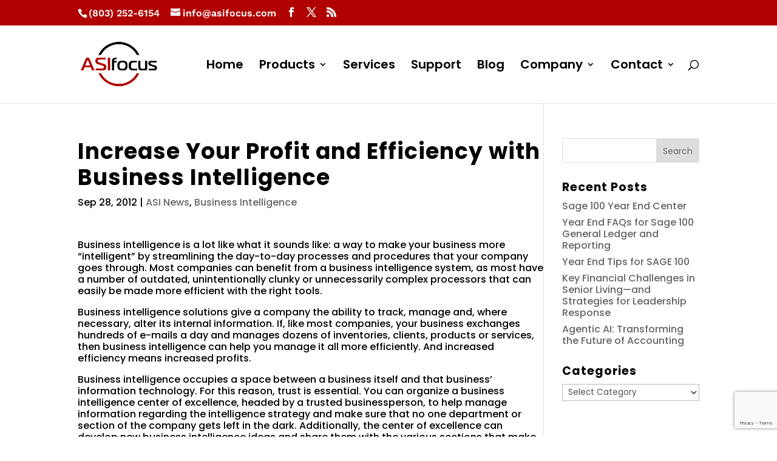

--- FILE ---
content_type: text/html; charset=utf-8
request_url: https://www.google.com/recaptcha/api2/anchor?ar=1&k=6Lceh-kUAAAAAOH6dHZl50LFbZnm8ZKFDmWH-hgJ&co=aHR0cHM6Ly9hc2lmb2N1cy5jb206NDQz&hl=en&v=PoyoqOPhxBO7pBk68S4YbpHZ&size=invisible&anchor-ms=20000&execute-ms=30000&cb=rwzb0q1qpb1e
body_size: 48598
content:
<!DOCTYPE HTML><html dir="ltr" lang="en"><head><meta http-equiv="Content-Type" content="text/html; charset=UTF-8">
<meta http-equiv="X-UA-Compatible" content="IE=edge">
<title>reCAPTCHA</title>
<style type="text/css">
/* cyrillic-ext */
@font-face {
  font-family: 'Roboto';
  font-style: normal;
  font-weight: 400;
  font-stretch: 100%;
  src: url(//fonts.gstatic.com/s/roboto/v48/KFO7CnqEu92Fr1ME7kSn66aGLdTylUAMa3GUBHMdazTgWw.woff2) format('woff2');
  unicode-range: U+0460-052F, U+1C80-1C8A, U+20B4, U+2DE0-2DFF, U+A640-A69F, U+FE2E-FE2F;
}
/* cyrillic */
@font-face {
  font-family: 'Roboto';
  font-style: normal;
  font-weight: 400;
  font-stretch: 100%;
  src: url(//fonts.gstatic.com/s/roboto/v48/KFO7CnqEu92Fr1ME7kSn66aGLdTylUAMa3iUBHMdazTgWw.woff2) format('woff2');
  unicode-range: U+0301, U+0400-045F, U+0490-0491, U+04B0-04B1, U+2116;
}
/* greek-ext */
@font-face {
  font-family: 'Roboto';
  font-style: normal;
  font-weight: 400;
  font-stretch: 100%;
  src: url(//fonts.gstatic.com/s/roboto/v48/KFO7CnqEu92Fr1ME7kSn66aGLdTylUAMa3CUBHMdazTgWw.woff2) format('woff2');
  unicode-range: U+1F00-1FFF;
}
/* greek */
@font-face {
  font-family: 'Roboto';
  font-style: normal;
  font-weight: 400;
  font-stretch: 100%;
  src: url(//fonts.gstatic.com/s/roboto/v48/KFO7CnqEu92Fr1ME7kSn66aGLdTylUAMa3-UBHMdazTgWw.woff2) format('woff2');
  unicode-range: U+0370-0377, U+037A-037F, U+0384-038A, U+038C, U+038E-03A1, U+03A3-03FF;
}
/* math */
@font-face {
  font-family: 'Roboto';
  font-style: normal;
  font-weight: 400;
  font-stretch: 100%;
  src: url(//fonts.gstatic.com/s/roboto/v48/KFO7CnqEu92Fr1ME7kSn66aGLdTylUAMawCUBHMdazTgWw.woff2) format('woff2');
  unicode-range: U+0302-0303, U+0305, U+0307-0308, U+0310, U+0312, U+0315, U+031A, U+0326-0327, U+032C, U+032F-0330, U+0332-0333, U+0338, U+033A, U+0346, U+034D, U+0391-03A1, U+03A3-03A9, U+03B1-03C9, U+03D1, U+03D5-03D6, U+03F0-03F1, U+03F4-03F5, U+2016-2017, U+2034-2038, U+203C, U+2040, U+2043, U+2047, U+2050, U+2057, U+205F, U+2070-2071, U+2074-208E, U+2090-209C, U+20D0-20DC, U+20E1, U+20E5-20EF, U+2100-2112, U+2114-2115, U+2117-2121, U+2123-214F, U+2190, U+2192, U+2194-21AE, U+21B0-21E5, U+21F1-21F2, U+21F4-2211, U+2213-2214, U+2216-22FF, U+2308-230B, U+2310, U+2319, U+231C-2321, U+2336-237A, U+237C, U+2395, U+239B-23B7, U+23D0, U+23DC-23E1, U+2474-2475, U+25AF, U+25B3, U+25B7, U+25BD, U+25C1, U+25CA, U+25CC, U+25FB, U+266D-266F, U+27C0-27FF, U+2900-2AFF, U+2B0E-2B11, U+2B30-2B4C, U+2BFE, U+3030, U+FF5B, U+FF5D, U+1D400-1D7FF, U+1EE00-1EEFF;
}
/* symbols */
@font-face {
  font-family: 'Roboto';
  font-style: normal;
  font-weight: 400;
  font-stretch: 100%;
  src: url(//fonts.gstatic.com/s/roboto/v48/KFO7CnqEu92Fr1ME7kSn66aGLdTylUAMaxKUBHMdazTgWw.woff2) format('woff2');
  unicode-range: U+0001-000C, U+000E-001F, U+007F-009F, U+20DD-20E0, U+20E2-20E4, U+2150-218F, U+2190, U+2192, U+2194-2199, U+21AF, U+21E6-21F0, U+21F3, U+2218-2219, U+2299, U+22C4-22C6, U+2300-243F, U+2440-244A, U+2460-24FF, U+25A0-27BF, U+2800-28FF, U+2921-2922, U+2981, U+29BF, U+29EB, U+2B00-2BFF, U+4DC0-4DFF, U+FFF9-FFFB, U+10140-1018E, U+10190-1019C, U+101A0, U+101D0-101FD, U+102E0-102FB, U+10E60-10E7E, U+1D2C0-1D2D3, U+1D2E0-1D37F, U+1F000-1F0FF, U+1F100-1F1AD, U+1F1E6-1F1FF, U+1F30D-1F30F, U+1F315, U+1F31C, U+1F31E, U+1F320-1F32C, U+1F336, U+1F378, U+1F37D, U+1F382, U+1F393-1F39F, U+1F3A7-1F3A8, U+1F3AC-1F3AF, U+1F3C2, U+1F3C4-1F3C6, U+1F3CA-1F3CE, U+1F3D4-1F3E0, U+1F3ED, U+1F3F1-1F3F3, U+1F3F5-1F3F7, U+1F408, U+1F415, U+1F41F, U+1F426, U+1F43F, U+1F441-1F442, U+1F444, U+1F446-1F449, U+1F44C-1F44E, U+1F453, U+1F46A, U+1F47D, U+1F4A3, U+1F4B0, U+1F4B3, U+1F4B9, U+1F4BB, U+1F4BF, U+1F4C8-1F4CB, U+1F4D6, U+1F4DA, U+1F4DF, U+1F4E3-1F4E6, U+1F4EA-1F4ED, U+1F4F7, U+1F4F9-1F4FB, U+1F4FD-1F4FE, U+1F503, U+1F507-1F50B, U+1F50D, U+1F512-1F513, U+1F53E-1F54A, U+1F54F-1F5FA, U+1F610, U+1F650-1F67F, U+1F687, U+1F68D, U+1F691, U+1F694, U+1F698, U+1F6AD, U+1F6B2, U+1F6B9-1F6BA, U+1F6BC, U+1F6C6-1F6CF, U+1F6D3-1F6D7, U+1F6E0-1F6EA, U+1F6F0-1F6F3, U+1F6F7-1F6FC, U+1F700-1F7FF, U+1F800-1F80B, U+1F810-1F847, U+1F850-1F859, U+1F860-1F887, U+1F890-1F8AD, U+1F8B0-1F8BB, U+1F8C0-1F8C1, U+1F900-1F90B, U+1F93B, U+1F946, U+1F984, U+1F996, U+1F9E9, U+1FA00-1FA6F, U+1FA70-1FA7C, U+1FA80-1FA89, U+1FA8F-1FAC6, U+1FACE-1FADC, U+1FADF-1FAE9, U+1FAF0-1FAF8, U+1FB00-1FBFF;
}
/* vietnamese */
@font-face {
  font-family: 'Roboto';
  font-style: normal;
  font-weight: 400;
  font-stretch: 100%;
  src: url(//fonts.gstatic.com/s/roboto/v48/KFO7CnqEu92Fr1ME7kSn66aGLdTylUAMa3OUBHMdazTgWw.woff2) format('woff2');
  unicode-range: U+0102-0103, U+0110-0111, U+0128-0129, U+0168-0169, U+01A0-01A1, U+01AF-01B0, U+0300-0301, U+0303-0304, U+0308-0309, U+0323, U+0329, U+1EA0-1EF9, U+20AB;
}
/* latin-ext */
@font-face {
  font-family: 'Roboto';
  font-style: normal;
  font-weight: 400;
  font-stretch: 100%;
  src: url(//fonts.gstatic.com/s/roboto/v48/KFO7CnqEu92Fr1ME7kSn66aGLdTylUAMa3KUBHMdazTgWw.woff2) format('woff2');
  unicode-range: U+0100-02BA, U+02BD-02C5, U+02C7-02CC, U+02CE-02D7, U+02DD-02FF, U+0304, U+0308, U+0329, U+1D00-1DBF, U+1E00-1E9F, U+1EF2-1EFF, U+2020, U+20A0-20AB, U+20AD-20C0, U+2113, U+2C60-2C7F, U+A720-A7FF;
}
/* latin */
@font-face {
  font-family: 'Roboto';
  font-style: normal;
  font-weight: 400;
  font-stretch: 100%;
  src: url(//fonts.gstatic.com/s/roboto/v48/KFO7CnqEu92Fr1ME7kSn66aGLdTylUAMa3yUBHMdazQ.woff2) format('woff2');
  unicode-range: U+0000-00FF, U+0131, U+0152-0153, U+02BB-02BC, U+02C6, U+02DA, U+02DC, U+0304, U+0308, U+0329, U+2000-206F, U+20AC, U+2122, U+2191, U+2193, U+2212, U+2215, U+FEFF, U+FFFD;
}
/* cyrillic-ext */
@font-face {
  font-family: 'Roboto';
  font-style: normal;
  font-weight: 500;
  font-stretch: 100%;
  src: url(//fonts.gstatic.com/s/roboto/v48/KFO7CnqEu92Fr1ME7kSn66aGLdTylUAMa3GUBHMdazTgWw.woff2) format('woff2');
  unicode-range: U+0460-052F, U+1C80-1C8A, U+20B4, U+2DE0-2DFF, U+A640-A69F, U+FE2E-FE2F;
}
/* cyrillic */
@font-face {
  font-family: 'Roboto';
  font-style: normal;
  font-weight: 500;
  font-stretch: 100%;
  src: url(//fonts.gstatic.com/s/roboto/v48/KFO7CnqEu92Fr1ME7kSn66aGLdTylUAMa3iUBHMdazTgWw.woff2) format('woff2');
  unicode-range: U+0301, U+0400-045F, U+0490-0491, U+04B0-04B1, U+2116;
}
/* greek-ext */
@font-face {
  font-family: 'Roboto';
  font-style: normal;
  font-weight: 500;
  font-stretch: 100%;
  src: url(//fonts.gstatic.com/s/roboto/v48/KFO7CnqEu92Fr1ME7kSn66aGLdTylUAMa3CUBHMdazTgWw.woff2) format('woff2');
  unicode-range: U+1F00-1FFF;
}
/* greek */
@font-face {
  font-family: 'Roboto';
  font-style: normal;
  font-weight: 500;
  font-stretch: 100%;
  src: url(//fonts.gstatic.com/s/roboto/v48/KFO7CnqEu92Fr1ME7kSn66aGLdTylUAMa3-UBHMdazTgWw.woff2) format('woff2');
  unicode-range: U+0370-0377, U+037A-037F, U+0384-038A, U+038C, U+038E-03A1, U+03A3-03FF;
}
/* math */
@font-face {
  font-family: 'Roboto';
  font-style: normal;
  font-weight: 500;
  font-stretch: 100%;
  src: url(//fonts.gstatic.com/s/roboto/v48/KFO7CnqEu92Fr1ME7kSn66aGLdTylUAMawCUBHMdazTgWw.woff2) format('woff2');
  unicode-range: U+0302-0303, U+0305, U+0307-0308, U+0310, U+0312, U+0315, U+031A, U+0326-0327, U+032C, U+032F-0330, U+0332-0333, U+0338, U+033A, U+0346, U+034D, U+0391-03A1, U+03A3-03A9, U+03B1-03C9, U+03D1, U+03D5-03D6, U+03F0-03F1, U+03F4-03F5, U+2016-2017, U+2034-2038, U+203C, U+2040, U+2043, U+2047, U+2050, U+2057, U+205F, U+2070-2071, U+2074-208E, U+2090-209C, U+20D0-20DC, U+20E1, U+20E5-20EF, U+2100-2112, U+2114-2115, U+2117-2121, U+2123-214F, U+2190, U+2192, U+2194-21AE, U+21B0-21E5, U+21F1-21F2, U+21F4-2211, U+2213-2214, U+2216-22FF, U+2308-230B, U+2310, U+2319, U+231C-2321, U+2336-237A, U+237C, U+2395, U+239B-23B7, U+23D0, U+23DC-23E1, U+2474-2475, U+25AF, U+25B3, U+25B7, U+25BD, U+25C1, U+25CA, U+25CC, U+25FB, U+266D-266F, U+27C0-27FF, U+2900-2AFF, U+2B0E-2B11, U+2B30-2B4C, U+2BFE, U+3030, U+FF5B, U+FF5D, U+1D400-1D7FF, U+1EE00-1EEFF;
}
/* symbols */
@font-face {
  font-family: 'Roboto';
  font-style: normal;
  font-weight: 500;
  font-stretch: 100%;
  src: url(//fonts.gstatic.com/s/roboto/v48/KFO7CnqEu92Fr1ME7kSn66aGLdTylUAMaxKUBHMdazTgWw.woff2) format('woff2');
  unicode-range: U+0001-000C, U+000E-001F, U+007F-009F, U+20DD-20E0, U+20E2-20E4, U+2150-218F, U+2190, U+2192, U+2194-2199, U+21AF, U+21E6-21F0, U+21F3, U+2218-2219, U+2299, U+22C4-22C6, U+2300-243F, U+2440-244A, U+2460-24FF, U+25A0-27BF, U+2800-28FF, U+2921-2922, U+2981, U+29BF, U+29EB, U+2B00-2BFF, U+4DC0-4DFF, U+FFF9-FFFB, U+10140-1018E, U+10190-1019C, U+101A0, U+101D0-101FD, U+102E0-102FB, U+10E60-10E7E, U+1D2C0-1D2D3, U+1D2E0-1D37F, U+1F000-1F0FF, U+1F100-1F1AD, U+1F1E6-1F1FF, U+1F30D-1F30F, U+1F315, U+1F31C, U+1F31E, U+1F320-1F32C, U+1F336, U+1F378, U+1F37D, U+1F382, U+1F393-1F39F, U+1F3A7-1F3A8, U+1F3AC-1F3AF, U+1F3C2, U+1F3C4-1F3C6, U+1F3CA-1F3CE, U+1F3D4-1F3E0, U+1F3ED, U+1F3F1-1F3F3, U+1F3F5-1F3F7, U+1F408, U+1F415, U+1F41F, U+1F426, U+1F43F, U+1F441-1F442, U+1F444, U+1F446-1F449, U+1F44C-1F44E, U+1F453, U+1F46A, U+1F47D, U+1F4A3, U+1F4B0, U+1F4B3, U+1F4B9, U+1F4BB, U+1F4BF, U+1F4C8-1F4CB, U+1F4D6, U+1F4DA, U+1F4DF, U+1F4E3-1F4E6, U+1F4EA-1F4ED, U+1F4F7, U+1F4F9-1F4FB, U+1F4FD-1F4FE, U+1F503, U+1F507-1F50B, U+1F50D, U+1F512-1F513, U+1F53E-1F54A, U+1F54F-1F5FA, U+1F610, U+1F650-1F67F, U+1F687, U+1F68D, U+1F691, U+1F694, U+1F698, U+1F6AD, U+1F6B2, U+1F6B9-1F6BA, U+1F6BC, U+1F6C6-1F6CF, U+1F6D3-1F6D7, U+1F6E0-1F6EA, U+1F6F0-1F6F3, U+1F6F7-1F6FC, U+1F700-1F7FF, U+1F800-1F80B, U+1F810-1F847, U+1F850-1F859, U+1F860-1F887, U+1F890-1F8AD, U+1F8B0-1F8BB, U+1F8C0-1F8C1, U+1F900-1F90B, U+1F93B, U+1F946, U+1F984, U+1F996, U+1F9E9, U+1FA00-1FA6F, U+1FA70-1FA7C, U+1FA80-1FA89, U+1FA8F-1FAC6, U+1FACE-1FADC, U+1FADF-1FAE9, U+1FAF0-1FAF8, U+1FB00-1FBFF;
}
/* vietnamese */
@font-face {
  font-family: 'Roboto';
  font-style: normal;
  font-weight: 500;
  font-stretch: 100%;
  src: url(//fonts.gstatic.com/s/roboto/v48/KFO7CnqEu92Fr1ME7kSn66aGLdTylUAMa3OUBHMdazTgWw.woff2) format('woff2');
  unicode-range: U+0102-0103, U+0110-0111, U+0128-0129, U+0168-0169, U+01A0-01A1, U+01AF-01B0, U+0300-0301, U+0303-0304, U+0308-0309, U+0323, U+0329, U+1EA0-1EF9, U+20AB;
}
/* latin-ext */
@font-face {
  font-family: 'Roboto';
  font-style: normal;
  font-weight: 500;
  font-stretch: 100%;
  src: url(//fonts.gstatic.com/s/roboto/v48/KFO7CnqEu92Fr1ME7kSn66aGLdTylUAMa3KUBHMdazTgWw.woff2) format('woff2');
  unicode-range: U+0100-02BA, U+02BD-02C5, U+02C7-02CC, U+02CE-02D7, U+02DD-02FF, U+0304, U+0308, U+0329, U+1D00-1DBF, U+1E00-1E9F, U+1EF2-1EFF, U+2020, U+20A0-20AB, U+20AD-20C0, U+2113, U+2C60-2C7F, U+A720-A7FF;
}
/* latin */
@font-face {
  font-family: 'Roboto';
  font-style: normal;
  font-weight: 500;
  font-stretch: 100%;
  src: url(//fonts.gstatic.com/s/roboto/v48/KFO7CnqEu92Fr1ME7kSn66aGLdTylUAMa3yUBHMdazQ.woff2) format('woff2');
  unicode-range: U+0000-00FF, U+0131, U+0152-0153, U+02BB-02BC, U+02C6, U+02DA, U+02DC, U+0304, U+0308, U+0329, U+2000-206F, U+20AC, U+2122, U+2191, U+2193, U+2212, U+2215, U+FEFF, U+FFFD;
}
/* cyrillic-ext */
@font-face {
  font-family: 'Roboto';
  font-style: normal;
  font-weight: 900;
  font-stretch: 100%;
  src: url(//fonts.gstatic.com/s/roboto/v48/KFO7CnqEu92Fr1ME7kSn66aGLdTylUAMa3GUBHMdazTgWw.woff2) format('woff2');
  unicode-range: U+0460-052F, U+1C80-1C8A, U+20B4, U+2DE0-2DFF, U+A640-A69F, U+FE2E-FE2F;
}
/* cyrillic */
@font-face {
  font-family: 'Roboto';
  font-style: normal;
  font-weight: 900;
  font-stretch: 100%;
  src: url(//fonts.gstatic.com/s/roboto/v48/KFO7CnqEu92Fr1ME7kSn66aGLdTylUAMa3iUBHMdazTgWw.woff2) format('woff2');
  unicode-range: U+0301, U+0400-045F, U+0490-0491, U+04B0-04B1, U+2116;
}
/* greek-ext */
@font-face {
  font-family: 'Roboto';
  font-style: normal;
  font-weight: 900;
  font-stretch: 100%;
  src: url(//fonts.gstatic.com/s/roboto/v48/KFO7CnqEu92Fr1ME7kSn66aGLdTylUAMa3CUBHMdazTgWw.woff2) format('woff2');
  unicode-range: U+1F00-1FFF;
}
/* greek */
@font-face {
  font-family: 'Roboto';
  font-style: normal;
  font-weight: 900;
  font-stretch: 100%;
  src: url(//fonts.gstatic.com/s/roboto/v48/KFO7CnqEu92Fr1ME7kSn66aGLdTylUAMa3-UBHMdazTgWw.woff2) format('woff2');
  unicode-range: U+0370-0377, U+037A-037F, U+0384-038A, U+038C, U+038E-03A1, U+03A3-03FF;
}
/* math */
@font-face {
  font-family: 'Roboto';
  font-style: normal;
  font-weight: 900;
  font-stretch: 100%;
  src: url(//fonts.gstatic.com/s/roboto/v48/KFO7CnqEu92Fr1ME7kSn66aGLdTylUAMawCUBHMdazTgWw.woff2) format('woff2');
  unicode-range: U+0302-0303, U+0305, U+0307-0308, U+0310, U+0312, U+0315, U+031A, U+0326-0327, U+032C, U+032F-0330, U+0332-0333, U+0338, U+033A, U+0346, U+034D, U+0391-03A1, U+03A3-03A9, U+03B1-03C9, U+03D1, U+03D5-03D6, U+03F0-03F1, U+03F4-03F5, U+2016-2017, U+2034-2038, U+203C, U+2040, U+2043, U+2047, U+2050, U+2057, U+205F, U+2070-2071, U+2074-208E, U+2090-209C, U+20D0-20DC, U+20E1, U+20E5-20EF, U+2100-2112, U+2114-2115, U+2117-2121, U+2123-214F, U+2190, U+2192, U+2194-21AE, U+21B0-21E5, U+21F1-21F2, U+21F4-2211, U+2213-2214, U+2216-22FF, U+2308-230B, U+2310, U+2319, U+231C-2321, U+2336-237A, U+237C, U+2395, U+239B-23B7, U+23D0, U+23DC-23E1, U+2474-2475, U+25AF, U+25B3, U+25B7, U+25BD, U+25C1, U+25CA, U+25CC, U+25FB, U+266D-266F, U+27C0-27FF, U+2900-2AFF, U+2B0E-2B11, U+2B30-2B4C, U+2BFE, U+3030, U+FF5B, U+FF5D, U+1D400-1D7FF, U+1EE00-1EEFF;
}
/* symbols */
@font-face {
  font-family: 'Roboto';
  font-style: normal;
  font-weight: 900;
  font-stretch: 100%;
  src: url(//fonts.gstatic.com/s/roboto/v48/KFO7CnqEu92Fr1ME7kSn66aGLdTylUAMaxKUBHMdazTgWw.woff2) format('woff2');
  unicode-range: U+0001-000C, U+000E-001F, U+007F-009F, U+20DD-20E0, U+20E2-20E4, U+2150-218F, U+2190, U+2192, U+2194-2199, U+21AF, U+21E6-21F0, U+21F3, U+2218-2219, U+2299, U+22C4-22C6, U+2300-243F, U+2440-244A, U+2460-24FF, U+25A0-27BF, U+2800-28FF, U+2921-2922, U+2981, U+29BF, U+29EB, U+2B00-2BFF, U+4DC0-4DFF, U+FFF9-FFFB, U+10140-1018E, U+10190-1019C, U+101A0, U+101D0-101FD, U+102E0-102FB, U+10E60-10E7E, U+1D2C0-1D2D3, U+1D2E0-1D37F, U+1F000-1F0FF, U+1F100-1F1AD, U+1F1E6-1F1FF, U+1F30D-1F30F, U+1F315, U+1F31C, U+1F31E, U+1F320-1F32C, U+1F336, U+1F378, U+1F37D, U+1F382, U+1F393-1F39F, U+1F3A7-1F3A8, U+1F3AC-1F3AF, U+1F3C2, U+1F3C4-1F3C6, U+1F3CA-1F3CE, U+1F3D4-1F3E0, U+1F3ED, U+1F3F1-1F3F3, U+1F3F5-1F3F7, U+1F408, U+1F415, U+1F41F, U+1F426, U+1F43F, U+1F441-1F442, U+1F444, U+1F446-1F449, U+1F44C-1F44E, U+1F453, U+1F46A, U+1F47D, U+1F4A3, U+1F4B0, U+1F4B3, U+1F4B9, U+1F4BB, U+1F4BF, U+1F4C8-1F4CB, U+1F4D6, U+1F4DA, U+1F4DF, U+1F4E3-1F4E6, U+1F4EA-1F4ED, U+1F4F7, U+1F4F9-1F4FB, U+1F4FD-1F4FE, U+1F503, U+1F507-1F50B, U+1F50D, U+1F512-1F513, U+1F53E-1F54A, U+1F54F-1F5FA, U+1F610, U+1F650-1F67F, U+1F687, U+1F68D, U+1F691, U+1F694, U+1F698, U+1F6AD, U+1F6B2, U+1F6B9-1F6BA, U+1F6BC, U+1F6C6-1F6CF, U+1F6D3-1F6D7, U+1F6E0-1F6EA, U+1F6F0-1F6F3, U+1F6F7-1F6FC, U+1F700-1F7FF, U+1F800-1F80B, U+1F810-1F847, U+1F850-1F859, U+1F860-1F887, U+1F890-1F8AD, U+1F8B0-1F8BB, U+1F8C0-1F8C1, U+1F900-1F90B, U+1F93B, U+1F946, U+1F984, U+1F996, U+1F9E9, U+1FA00-1FA6F, U+1FA70-1FA7C, U+1FA80-1FA89, U+1FA8F-1FAC6, U+1FACE-1FADC, U+1FADF-1FAE9, U+1FAF0-1FAF8, U+1FB00-1FBFF;
}
/* vietnamese */
@font-face {
  font-family: 'Roboto';
  font-style: normal;
  font-weight: 900;
  font-stretch: 100%;
  src: url(//fonts.gstatic.com/s/roboto/v48/KFO7CnqEu92Fr1ME7kSn66aGLdTylUAMa3OUBHMdazTgWw.woff2) format('woff2');
  unicode-range: U+0102-0103, U+0110-0111, U+0128-0129, U+0168-0169, U+01A0-01A1, U+01AF-01B0, U+0300-0301, U+0303-0304, U+0308-0309, U+0323, U+0329, U+1EA0-1EF9, U+20AB;
}
/* latin-ext */
@font-face {
  font-family: 'Roboto';
  font-style: normal;
  font-weight: 900;
  font-stretch: 100%;
  src: url(//fonts.gstatic.com/s/roboto/v48/KFO7CnqEu92Fr1ME7kSn66aGLdTylUAMa3KUBHMdazTgWw.woff2) format('woff2');
  unicode-range: U+0100-02BA, U+02BD-02C5, U+02C7-02CC, U+02CE-02D7, U+02DD-02FF, U+0304, U+0308, U+0329, U+1D00-1DBF, U+1E00-1E9F, U+1EF2-1EFF, U+2020, U+20A0-20AB, U+20AD-20C0, U+2113, U+2C60-2C7F, U+A720-A7FF;
}
/* latin */
@font-face {
  font-family: 'Roboto';
  font-style: normal;
  font-weight: 900;
  font-stretch: 100%;
  src: url(//fonts.gstatic.com/s/roboto/v48/KFO7CnqEu92Fr1ME7kSn66aGLdTylUAMa3yUBHMdazQ.woff2) format('woff2');
  unicode-range: U+0000-00FF, U+0131, U+0152-0153, U+02BB-02BC, U+02C6, U+02DA, U+02DC, U+0304, U+0308, U+0329, U+2000-206F, U+20AC, U+2122, U+2191, U+2193, U+2212, U+2215, U+FEFF, U+FFFD;
}

</style>
<link rel="stylesheet" type="text/css" href="https://www.gstatic.com/recaptcha/releases/PoyoqOPhxBO7pBk68S4YbpHZ/styles__ltr.css">
<script nonce="YVaTwllWGAfkXHm70pRkig" type="text/javascript">window['__recaptcha_api'] = 'https://www.google.com/recaptcha/api2/';</script>
<script type="text/javascript" src="https://www.gstatic.com/recaptcha/releases/PoyoqOPhxBO7pBk68S4YbpHZ/recaptcha__en.js" nonce="YVaTwllWGAfkXHm70pRkig">
      
    </script></head>
<body><div id="rc-anchor-alert" class="rc-anchor-alert"></div>
<input type="hidden" id="recaptcha-token" value="[base64]">
<script type="text/javascript" nonce="YVaTwllWGAfkXHm70pRkig">
      recaptcha.anchor.Main.init("[\x22ainput\x22,[\x22bgdata\x22,\x22\x22,\[base64]/[base64]/UltIKytdPWE6KGE8MjA0OD9SW0grK109YT4+NnwxOTI6KChhJjY0NTEyKT09NTUyOTYmJnErMTxoLmxlbmd0aCYmKGguY2hhckNvZGVBdChxKzEpJjY0NTEyKT09NTYzMjA/[base64]/MjU1OlI/[base64]/[base64]/[base64]/[base64]/[base64]/[base64]/[base64]/[base64]/[base64]/[base64]\x22,\[base64]\x22,\x22wrhcw7LDo8KYI8KhT8KOVw7DisKNw7AUAVTChsOQEHzDoSbDpVXCp2wBeRvCtwTDp3lNKkN3V8OMVsOFw5J4HlHCuwtIM8KifhpwwrsXw5DDjsK4IsKAwojCssKPw7VGw7hKBsKMN2/DgMOSUcO3w6nDgQnChcOxwpciCsOCLirCgsOPCnhwNMOWw7rCiTLDg8OEFGQIwofDqlLCpcOIwqzDmsOPYQbDscKXwqDCrEbCkEIMw4HDscK3wqofw6kKwrzCnsKzwqbDvWPDmsKNwonDmXJlwrhrw5U1w4nDjsKrXsKRw60APMOcaMKeTB/[base64]/[base64]/[base64]/DsEVrGcKqSlbCpMK7wqk/UwvDpjfCkBpUwrHDjMKEacOHw4p5w7rCisKUM2ogKcO3w7bCusKZVcOLZx3Dh1U1ZMK6w5/Cnhl7w64iwrEAR0PDqsOYRB3DrV5iecO0w6geZnTCtUnDiMKGw4nDlh3CksKWw5pGwpPDvBZhC0gJNXJuw4Mzw5TChADCmzXDmBdNw5lZBVMiOh7DtsOaD8Oaw4sgNypsehvDucKoa1BkbWQETsOResKsKwBUVzzCmMOaAsO8KBhDXiF+ZQYGwpnDhDdQI8KIw7DCiS/CqlFxw6k8wodPMUgEw4nCrH/CqnrDgsK9w6Nrw6ItVsKJw50QwrnCksKDHA/[base64]/CjcK7SkHDucKVw63DjisCwp/DvsOmwo4hw73CrMOhw6/Dp8KoHMKMUHJeRMOAwqwgRHHCsMOnwojDrmfDjcOKw6LCgcKlb0xySx7ClQrDicKhKznDizDDsSPDnsO0w5lCwq1zw7/DjcKcwqLCosO5VG7DmMK4w5YdLFMzwpkAHcOmO8KpH8KGw4hywqnDmMOZwrhQCMKswpnDm34Ewr/DpsKPeMOww65oVMO7OMOPXcOSVsKMw7DCsl3CtcKSEsKKBALCij7ChQoBwoclwp3DjkLDu1LCn8KqDsOWNCjCuMOyY8KlD8OZCy/Dg8O3wrjDlARlXMOBTcKRw5jDnGTDsMOGwrbCjMOdYMKbw4zCtMOCw57DtlIqQ8KoNcOEBh4aUsO9Hz3Dny/ClsKfJ8K0GcK7wqDCrMO8KgDChcOiwpXDkWZXw4PCsE4rV8KAQCRjw43DsBPCosKNw7rCpMO8w5koMcOnwovCncKzM8OEwqI5wpnDpMKKwpnDmcKHERx/wpxIdlLDjl3CtjLCpjDDs2rDjMOeXxVRw7vCqXTDl1wsbwbCkcOjJsOSwq/[base64]/CvXkBD0rDvcKTwpMgwoPCrGfCp8KBwpJpw4hPDCLCiCJGwrTCgsKsOMKXw49Nw6VAfMOUWX4Gw5vCtTjDkcOhw4Q1ZEoDaGXCkVzCjAA6wp/[base64]/LzLCv8OKIsO4w7DDj37CqMODw7XDsmTCsFPCvmvDsR8Rwpgyw5s0UcO3wpgjeA8iwrvDoh3CsMOTPsKRQ23DqcKawqrCmmMkw7ovIMOzwq4Sw5Bdc8KaYMOAw4hZLGBZI8O5w4EYEMK6w5XDucOHIsK1M8O2wrHCjkI7OQMow4QrU13DuXzDvHFkwp3DsURnd8O/w5rDt8OZwqZ9wp/[base64]/CiBXDih/DjcKlw7zClipII8ODwo/DlsOxI0ENfVl0w48eWcOmwp/Cr38nw5VGQhc3w6hcw4bCixoDYmtVw5dBdMOpBMKcw5vDjMKZw6BJw7DCmA/Cp8OhwpUbOsKHwqZvw6xnNkpnwqUIcMKdIR3DtMOGd8O/[base64]/CqWZqw6gWw6hVw5c9w78Bw5jDp8OQZsK8cMKmwoPCnMOrwqghe8KOMhzCl8OGw7rCi8KSwqM8O3fDhHrCqMOjcAldw4TDoMKqEhPCjnjDnzIPw6TCnsOzNwZiFh0jwot6w67CrTsewqdfdsOXwq8/w5ELw4HDqidkw51Kwq3Dr2JNFsKDJsOEHWDDkEdaVsODwoh5wprDmShRwp5nwqc3XsOqwpVEwpbCoMKkwqI8Y2/CuFDCicO2Q1XCmsORN3/[base64]/DnGbDn07CoVTDsGY2XDjCiHnDlG98E8OvwogFw5VVwqg/w5ZXw7VTO8KnBCLCj0VZUsK3w5sERRJawpRROsKSw7dswpfDqcO/[base64]/w7DDhyvCjk8Ew6Rew6TCqSHDpBVMKcOITG/Cj8K6GAjDtyglJcKZwrXDvMKjdcKEEUdCwrl/[base64]/CiMKQw6XDoQwkw78ywoPDgjbDgMKQw7zChVhUw5Jzw50KL8O/[base64]/CoFjCmBc1wp3DicO7BsKDXcKJw6MPwpDDnsODwpwTw7LCscObwqfDgizDpVEJdMOawqsrC1rCpcK6w4/CocOKwqLClFTCrsO/[base64]/Drx5Kw4PDnsKJwqNgwqnCjkbCrlzCksO0Y8KkN8Opw58FwqBZwoDCmMOcO11tK2fCi8KCw71Hw5LCswQsw4N+dMK2wp7Dn8KEMMKjwqnDq8KPw7AXw4paF0klwq0kPkvCqxbDgsOhMGjCiG/CqSsdI8OjwoTCo3szwoHDj8KlMXEsw6DDtsOMJMOWcizDtw/[base64]/wo0kw5wWwqfClsKkw78BSw/Dhm/Dtw3Cp8OTTMKmwq9Nw6jCusOTeR7Cv0zDnmXCrWbDocOXTMOjKcK0Kn/Cv8KGw63Ct8KKY8Kmw4HCpsO8CsKPQcKlAcKXwpgAWMOqQcOiw4TDjMOGwphrwq1Jw6Usw44ew7/[base64]/wrgXIkLDt8KNw6NDwoXCpkDDvjjDg8Ojw4rCgzfCmsOjZsKYw7YUwrnCmF8bDRQcNMK5LV8yEMObNcKoaRnCgy7DgcKzGTFiwpAMw5F6wrzDmcOqVXtRY8Kvw67Di3DCo3rDiMKrwqLDhlNdV3Unw7shw5DCpH3DgULCtydLwqjDuUXDtFLCngLDpMOkw4Ycw69HFm/DssK1wpA/w6k9HMKLw4XDqcOKwpzCqTRHwrfCn8O9EMOYwo/CjMKHw5hDwo3CvMKMw6hGw7XCvsO5w7xRwprCtGwgwqXCrMKVwq5ZwoEXw7koKcOydzbDqXPDocKLwqgBw4nDg8OBVwfCnMKRwqzDlm9aLMKIw7pCwrDDuMKcT8OoRzTCmC7DvAvDkmMGAMKEYAHCi8Kvwox2wo8YcsK+wo/[base64]/DnQjCjsOFwpXDnAgJKQJgwrLDljnDjcKPCT3CjCVPw4DDky3CjgBPw4J4wo7DvMOBw4VLwozChFLDtMO/wpphETcew6odNMKtwq/Dm1/ChBbDikHCncK9w6Bjw5DDtsKBwp3Ciw9sYsKWwqPDj8KOwpMDcRjDisOywpk5acK/w7vCrMO6w6PCqcKGw4zDmDTDq8Obwox7w4h+w5k8L8ORU8KUwocQIcK/w6bDkMOvw6sWTh9rcQHDqRbCtUjDj2zDilUPVsK7YMOLNcKBYioIwosZIiPCowDCscO1CsKJw5jCrk5MwphTDMOBAMKUwrJbSsKfQ8K1GC5pw4xWOwRLTsOww7XChQ3DqRMKw6zCmcK6XsObw4bDrC/[base64]/Cv8KDKkNlM3zCt8OaP1VibTI0XTd2w7DCjsOQGlrCk8KQbmLCsAViwqsyw43DtMKDw4FQIsObwp0UATjCk8KNwpB9Bj7Dm2ZRwq3ClcOVw4/CmTLDsV3DvcKGwos4w5k/JjIqw6TCtFbClcOqwqBuwpbDpMOTRsOCw6hHwogTw6PDgWrDlcOUFUvDj8OSwpHDkMO2QMKmw4tDwpgmdWoTPUh5MEXDoXZ5wqsOw6PDi8KAw6/[base64]/KR3Dq27DjcOEw4IvwpRuw69HLcKAwodFOcO6wrZ/RGURw6bCjsK6LMOVUSdlwpBsX8Kwwr97PA9tw5jDiMOcw5MLUGnCqMOwNcOmw4rCt8Khw7/DjD/ClsKkNg/Ds0/CqGDDh3lWAsKzwofChWDCuHMnflHDu0E8wpTDqsODDEsaw6hWwpVowpXDr8OOwqldwr0pwrTCksKmLcKvBcK6J8K6wp/Co8KxwqMjWsOtAVZyw4nCi8KLZUQjJnpjV0Viw7TCjGouHVshT3jDujfDkQPClWwfwrXCvW8Aw5DDkHvCncOdwqQDdgg2McKnPk/DqsKzwpMDQSrCoVAAw4LDicKFccOjJxLDtSQ+w5k0wqMOIsK6JcO+wrXCrMOVw4YgJWQHLUbDrkfDuGHDp8OMw6MLdsKvwojDnX8XB1vDuR3DtsKIw7fCpRA3w6vDhcO/GMKEc00qw7bDk0Edwq0xSMOMwrvDs1HDo8KXw4BjFsOawpLDhBTDqXHCm8KwGndswqMIaDVgQ8ODwrhuTAjCpsOgwrw5w4DDtcKkFQEjwrs8wp7Dm8KLLS4BZcOUJmliwrcJwr/[base64]/DmE/DhA5cw6DDkxrCpTACSXrCqGtswpLDiMO/woHCtQ4sw7/DiMOQw7DCmiMNEcO2wqdvwqVzbMOkHwXDtMOQFcKRVWzCqMK1w4UAwoM9fsKiwpPCiEFxwo/[base64]/[base64]/[base64]/DsCIMw6FRLUDDt2NKN8OFwojClQBsw7wuelfDpcK/LnkhPSckw6nDoMKya27DrXJNwo0EwqbCi8OLb8ORHcK8w5wJwrdKNcOkw6nCmcKmFBXCtmrCsT12wqjCnhtiFMK3QB9XOhNNwoTCv8O1CmpQeizCqcKlw5MJw5XCncOlcMOXWcO0w7vCjAQYKnnDrjo2w7s/w7rDusOoXBJdwoTCgEVBwrjCrsKxL8OULsKgUg4uw4PDszbDjl/CuF4tBcKKw5ILJCMpw4IPPzvDvT5PasOSwonCmxM0w6/ClifDmMO0wpzDumrDn8OtOcKYw4XDoyPDlcOMwpHCkUPDoQxewpUnwrgaInfCmMO/w6LDocObYMOfEg3DisOOexwVw58mYi7Dnw3CsV8WDsOKdULDinLCvsKSwp/CusKAbywbwo/[base64]/CtcKMVMOUwoMDw4hzw79zw4nCsMKywpNiw73CgMKuw4giw4XDqMODwokJKsOKDcONZ8OVGFopDRDClMKzBcKCw6XDmMKrw5PCgmkbwrfClVsBFgHCtHTDqX3CusOfXE7Ci8KSDggRw7/CicKvwpJqXsKsw4Qgw5ouwogaMgpDQ8KswpZXwqLConvDmsKOJSTCuyrCl8K/wr9PJ2J1KgjCl8OxGsK1ScKsTsKTwoUQw6bDtcO2PcKNwrxkIsKKP07DqWRBwpzCucO3w78hw6DCu8KowoUJV8K6R8KpTsKfdcOWWnPDkh4aw6Z8wqPClxB/wrPDrsO6wp7CqT03fsOAw4QgYE8Ew5dFw4cLLsK5VcOVw47DuAZqHcKgGj3CrQJKw4VObU/[base64]/DpsOmHMOXal91wqjDr8OoVMKjwpF3YsOABnLCnMKdw7/CsTjDphNlw5vCocOow50cfk1EO8K9GTfCt0LCqh9Ow47DlMOXw53DrDXDiC5DIAFibsK0wpgLNMO6w6VuwrxSBsKAwp/ClsO6w5Utw6zCjAdOKCbCjsK7w7JfUMKywqTCgMKMw6/DhCIwwo9FaAANeVkhw6hPwpFVw7RZHcKrCsOWw5/DoEQaLMOKw4LDtsO2OVp1w5DCuEzCsUTDsB3DpMKTUCB4FsOzYsOWw4Bmw5zCiWnCicOlw63CncOhw5VKU21dfcOrdjvCjcOJBAoDw6EwwoHDqcOXw7/[base64]/CmMOUT8OXBlrDj8KRw5HDhSLCgmzDr8K0w69FKMO5Zm03ccKyCcKgD8KQMk4TMcK2woR0THnCicK3GcOlw44DwrIScShyw4BEwpLDrcKVWcKwwrMnw5nDhsKhwo7Ds0cSWMKrwonDiVDDnMOfw5oSwoBAwo/CksObw7rCmDdnw4tmwppJw6HCpR3DkV9fRn1dScK2wq0tGsOGwq/DsEHDn8Osw4plWsK9WV/CscKFOhwXEwlowoknwpNldB/DgcO0fBTDhMKGBXAdwr5gIMO1w6LCkQbCh1rCli3DjcKlwofCrcOVeMKeTkPDtldOw4lnc8Ozw64Xwr1VE8KYCRrDqsKSY8KawqDDlcKhXWM1CcK7wojDn21owo/CtELCgMKtP8OcExTCnTDDkxnCg8OuAEfDrhAVwo4jD15SIsOaw747XcKqw6fCp37CiHLCrcKGw7/[base64]/w4QEw6BuwpE9wqJrZsKoFcKLw7vCvMK6OMKjFWLDnVZvAcOew7TDtsKiwqNOVcKdQ8OSwovCu8KefVIGwrTCl1zCg8OvGMOQw5bCrwjCqWwoTcOBTjpJJsKZw7RJw4onwpDClcOVKRBVw4PCqg/[base64]/DpzlFwoXCgsKrMQ0FZlXDocKtNTdWCcOtMBfCocKsGSQxw6VLw7fCocKZVw/DnW/DicKUwpzDn8O+EzXDmQrDoGDCmcOxRF/[base64]/[base64]/w4hwIjHDkw7CpcKpw5nCvEcqRALDm2tmcsOVw60ECzk7Tmd3FVASGCrCjFbCt8O0VDjDqg7DnTTCkBjDtj3DqBbCmGXDssOACMK7GXDDksOqeFYRNEZZPhPCm3l1ayZPLcKow5XDuMOTQMOibMKeOMK5JAVSRixiw5bCvMKzNQY1wo/DpF/CkcK9w4TDlGTDo0oHw48awqwpK8Oywr3CnVd0wpLDuEDDgcKlJMOww6cSL8K2TDFGC8Kuw4RpwrvDgRfDg8OMw5rCkcK9woE1w7zCtHrDmsK7McKNw6rCg8OFwprCr2bClFx9QH7CuTELwrYYw6DDuB/Du8KXw6/DiBUqNMKHw6vDq8KrJMO3w7o8w7/[base64]/CsibChTzCpFXDm0/[base64]/DmsOvwpfCoMOkc8Kjw70wRsKWwq0Qwp/CpngOwpJ1wq/ClwrDqXhyI8OkV8OBd3wwwoUif8ObCsK8W1lXCGvCvjDDkFrCjE3DnMOidsKIwq7DpQtPwqAiQ8KoKgjCvMOGw6tefl1ow7wfwplnbsOswpMnLXXCij0AwoRzwow5T2tzw6zCkMKSVnHCswLCr8KPe8OiHsKIOlU/[base64]/eEzDmcOlJcOXw7tow6d8woQ/w4tswpoxw4/Clw7CiDQ8PsKTA0I2OsOUK8ODVVDCvj4XJWJaIw8+CMK2wqBcw5AdwqzDrcO/IcO4IcOyw4fCp8KZfFLDl8KSw6XDjxkSwoFww6rCmMK+KsOzL8OUKFd3wqtuCcOGLm0EwqrDi0HDhBxEw6lQCAbCicKBO3o8GifCg8KRw4UEMsKPw7LDnMOWw4fDqEMLXkbCjcKiwr3DulEhwpLDkMO6wpopwpbDg8K/wrjCncKTRS8VwqfCmVrDiE88wqvCt8KvwogwHMKow4VcP8Kqwq4dLMKnwq/CsMKwXMO0AsKIw6vChl7Dh8K/[base64]/DmArDvcK/ExcLwotSHlYuwrzDtnQkFCPCpMKBVcKjf1XDm8OWSMKucMKgUEjDpRrCosOnRWgLf8KUS8KxwqvDl0PDs2VZwprDkMOeYcORw77Cm3/DscOpw7nDssK0cMOrwqbDmUsWw6w3McOww6zDvWUxe2vDv1hFw7HCisO7TMOzwoPCgMOMCsK0w6tBScOvdcOlYcKODXAcwohiw7VGwqpQwofDtEFgwpRjaU7Cikg9wqrDlsOkRxgTT0NuRRrDoMO8wovDkBtaw4saPzp9Bn5Wwr8BSF0OERIQFn/CrTN7w5vDggLChcKNw7HCjH00IGoywpLCmCbCvMOTw4wew7ptw5XDrMKWwr9+Ux7Cv8K6woopwrg2wrvCrsOHw6vCmV9BcWNrw5xdSHYBUAXDncKcwo1vc0lAWHMBwrjCgX3DkEPDgTzChAbDssKRYjYXwo/DiiNew5nCt8KbDjnDq8O1bcKXwq5RQ8Kuw4hxLDjDjHXDjmDDqBRFwr9Rwr0lecKNwroWwpxxFAZUw4HCqTHDjHcaw45FdB3CtcKQPSwmwr8KVcOSCMOCwqbDtcKfV25/woc1wqMiL8Olw6o3AMKRw59QTMKtwoBYe8Oqwow8D8K8M8KEWMKZKcO7T8OABzfCtMKSw6lnwr/DmgXCqkXCtsO+wpMxUVcvMXPCnMOPw4TDuCXCjsO9TMKVBQMub8Kowr9APMOXwpM2QsOWwr1vWsODEsOWw68KP8KxDcOtwrHCpWxow4ogd2LCvWfClcKEwq3DrmMFRhDDhMOlwowFw6XCjsOLw5jDq2DCrjsFBWEMJcOCwpxZTcOtw7jCoMKkSsKgO8KmwoE/wq/Dg1/Ct8KLWGk1FlHCr8OxI8ODw7fDjcKmXCTCjzfDh15iw4zCgMOfw5wpwpnDjk7DrSDCg1NtfydABcKvDcOUE8OFw5MmwoM/MhTDkmEZw61RNQbDuMOjwpQdMsKIwokYeHNLwpl2w6E1VMOOThfDmTIfcsORWz48QsKbwpxLw7HDg8OaBA7DmBnDkQ3Cn8O8PBjCgsO/w6TDvmTCh8OswpzDqThVw4fCtcOjMQB7wp0dw6ANIUjDvXt7HsKGwqBEwrXCoDBjw5UGXMOpUcO2wqPCqcK/w6PCiWUZw7FXwqHCqcKpwqzCt2DCgMK7TcOzw7/Cknd1eH4SM1TCkcKNw5tDw7h2wpcmLMKFKsKFwojDhi/DiFoxw7oIMEfCvcOXwo54ZRlVDcKLwr0uVcOhUmdlw7Y+woNfA37CpsKQw6PDqsO/PyoHw43Dk8Kew4/DkkjDgjfDun3DpsKQw6xGw69nw7TDkQrDnW8Hwq90Y2rCh8KlHQHDsMKyb0fCucOVFMKwZw/DrMKMwqTCh1kVBsOWw63CoysZw5h7wqbDoisFw5ssFR52dsOEwrJdw5wiw6g1FUFOw6I+wqofYU4JB8K2w4HDm2Z7w6dOYRUTTEzDrMKww7R5ZcOFdsO+LMOYBsOmwq/[base64]/CsFFUw4vCri/DvcKeX8OlSz/CosOnwqHDuMK8w5whw7XCrMO9w6LCsHpXw6t+aCjCkMKkw7TCs8KOcwMfZAMYwpx6aMKVwpcfOcOpwrvDscKhwpDDrcKFw6Bkw5/DlcO/w6JTwpVfwqvCjA08DcKiZxBhwqfDpMORwrtZw5low7HDoj0tYsKjEMKDPWkINlxbD3I5QivCr0PDvg3CgcKnwrg3wrzDncO+R04sUyNRwrFLIsOvwo/CtcO8wrRZRsKPwqcQacKXw5o+asKgJ1DCisO2agTCgsKoP1kASsO1w5BRZSJuL3/[base64]/Cq8KPf8KKw6jCkcK3UmjDq8KtYMKyMMKDw6xzBcOzawTDhcOZD3jDr8KnwqHDhMOyJMKgw7DDpwPCh8KBeMKDwqIxJQnDhMKKGMO4wqpcwq8jwrZqPMKNDHQtwqIpw5sGFMOhw4jClFBZXsOWd3V3wp3DgMKZwpFbw78ow5ECwrHDqMK4ecO/FsOkwqVRwqTCkFbCgsOeNkwsUcOtN8K0Sl1yeWLCn8OmGMO/[base64]/[base64]/[base64]/DsAzDvjPCmcOPaXfCrMOmw71cTWnDqgnDmGjDrT/DpzklwoXCk8KZClYfwqkCwoXDgcOlwrkSIcKES8Ktw6oawod4YsKcw4/CnMO1wpphXcOuWwzCm2zDlsOcAw/DjzpYXMOewqM/wonDmMONAXDChBl8Z8KDbMK8UB4Sw6JwQ8O0MsKXUsOfwokuwr81SsKMw6lZJBJswo52ScKhwrtIw7xIw4HCq0BuXcOLwpkbw70rw77CtsOZw5XCmMKwR8OFXz0Sw4Vnf8OewqrCtSzCrMK+woXCqcKVJS3DoQDChsKGSsKYJXg/D34VwpTDqMO7w7gbwqF9w6xsw7ZmJ0BzMUUmw67Cj0VDLMOrwo/CqsKaWCHCrcKObUomwoxMNsOxwrDDjMOlwqZ5MHsdwqwjZMOzLyXDmsKnwqEAw7zDtcK+K8KUE8O/[base64]/bcOdwpjCjXABw40+w63DoGRlYcK5UQ8uw5/[base64]/DtcO1RHbCgyY9OAjCsgXCqsOEw6U0ciHDsljCq8OawrAXw53Di3zDgn8bw4rDvH3CgMOARQEgCEvDgArCgsOBw6TCncKRYivCm13DjMK7FsK7w7/DgUNAw7NOZcK2SFR6ecO9wosTw7TDhzwBM8OTXTFaw4PCrcKpw5rDn8KCwqHCj8KWwq0AMsK0wqBJwpzCjcOUKB4vw4DCm8KawqbCpMK3XsKKw6gLIntOw704wr57IWp9w4IkIMK+wqEAKCfDqydaRHjCjMKDw7vCncOcw4obIh7CtwrCtR/DmcOTMDfCuwHCpsO4w5pEwrHDlMKBWMKawrIaHQlawo/DusKvQTV3DMObecOiBUzCocObwp9iFcO8AhBSw7XCrsOXSMOcw4bCgmbCoksgHi89XnXDmsKcw5bCl0AYe8OuHsOIw6XDgcOSKcOUw6UiP8KRwrw6wpprwrzCo8KgOcKkwpbDgcKqFcOnw5fCg8OQw5PDs3XDmQJIw4pyAcKvwp/[base64]/Dv8K9wrfCkMOuJzzCm8KKw5PDlkQSwoPCp1TDvcOVecK3wpLCjcK0eR/DrWXCjcK+AsKYw7zCo2hWw4fCp8Oew41GBsKVPWbCssKnSQwow7PCjCYbX8OawowFe8Ovw5B+wq87w7BYwq4XfMKOw4/[base64]/w5/[base64]/LFXDsjrCj8KyUizDm8OUwqDCogMIaMOabcOhw4w3Y8KQw5/CjhZ1w6bCo8OOMhPDjQ3DvcKjw5PDiybDqkU/S8K6CyTDgH7CmMKJwoc+J8ObXj0Fb8Kdw4HCoSnDkcONDsO9w6nDk8OYw5h7ehnDs2fDnRxCw5NHwq7Ck8K5w6vCq8Otw7PDhC4tWcKwWBchRFfCumF9wrbCplPCohPDmMO4wroywp8OLcKZeMKbWcKsw6xEexHDnsKKw71UQsKiZB7CrsKFwr/DtcOsEz7Clz8oQsKOw4vCumXCgFzCiiHCrMKpOcOOw55iAMO0ZgA8HsOVw6zDj8KqwrNEdnHDt8OCw7LCjWDDoDvDoEE4JcOUTMODwqjCnsOywpjDugPDgMKTYcKGEhjCpsKGwq4KclzDrTbDkMK/WA1ew6Rbw4t9w61owrPDp8OeYMK0w4jDpMOfRjESwq8/w7kmbcORJU1OwrhtwpfCu8OjbwBaD8ONwpbCqcOfwovCvRMlI8O9C8KYRwo8UUXCgVYZw6jDncOwwrrDnsOGw4zDn8OpwqQ7worDjE4KwqQuNSRJS8KDw7fDmCjCuDnChxdNw5bCisOPBU7Cix5FWArCr2XCiWY4wqtWw5nDu8KBw4vDk2nDusKPwq/Ch8Oww4IULMOBAMO+CARTKTgiesK7w4dYwpV6wqImw7kqw7NNw7A3w6/DvsOqHDNuwqd2JyTDuMKaF8Kgw5zCncKeD8OIOz3DqhTCrMKhHi/CgMOlwqrCtsOyPMOmesOuYsKlTxrCr8KbSxVpwqJYLMO5w48DwpnDusKyNxAEwp87RsKuXcK8CiHDlG7Dp8OxIsOYSMKtCsKAVF9Xw6suwqcXw6FaZcOiw7fCq0jDl8OSw5vCs8KKw7DCkMKKw4bCt8Okw7rDpxJ0D0xLdcO/wq0VYVbCuj7DrifCq8KeDsKGw6gZYMKJIsKzVMKcSE1xNsOKFgxwGx3DhhbDviY2HsOfw4/Cq8O2w6RKTGnDhlpnw7PDkk3DhFVbwr/ChcKcVgPCnlTDscKtO3bDvUrCrsK/CsOpGMK7w6nDlcODwpMNw63DtMOKagjDqiXCi2HDjm9nw53ChxMbaS8rXMOKOsOrwp/Dh8OZFMOIwpZFdsOsw6PCg8OUwpLDpsOjw4bCiAzDnyfCpno8J0rDtGjCkh7CvcKmNMKMeRF9CWnDh8ONbFTCtcOCwqTDicKmCBppw6TDjSzDt8O/w7sjw4tpEcKJBcOnXsK4L3TDrxzCm8OcAmxZw7Ffw7R8wrnDnnU+PU8POMKow7dHZnLCiMK0BsOlKsK7w7Ucw57DjHXDmVzCgw3Cg8OXeMOfWnxhBm93IMKyS8OOE8K5ZEgxw4/[base64]/Do2wGw5lVw7pxw60lwpnCp8OPOMK6wpBefHdgw4/DhHPChMKpUlJlwo3DvjZkH8KNCiw+FjYXLMObwprDjsKSOcKowpfDmxPDqwHCuCQDw5zCtT7DrUHDv8KUXBwiwrfDjwfDjD/CjMOxX20We8K1wqwJBwrDtMKMw5bChsKaXcOAwrIWfi4QQzbCpgjCkMOOF8KVbUDCkGhbWMKxwpN3w4RWwojCnMO3wrLCrsKdCcOaTxvDm8Odwo7CgmM/w6hrYsKLwqNZf8O7MUjDu1TCoBhdDMK7K3/Dq8K+wqrCjR7DkwbDvMKWa297wpTCvmbCo2HCrxhcP8KVSsOeKVjDpcKow73DpcK4WQHCgk0aOsOWGcOhwoxlw77Ct8OFMcK3w5TCrHDCtyPCrDIXesO7CCZ3w6bCszpkd8OjwrbCgXTDrho+wq1uwq0cCE/Dt0XDp1PDgD/Dm1rDhCzCqcOywocyw4hewpzConxGwr5/w6DDqSPCvcOBwonDk8OSTcOxwq9NMwBWwpLCm8OdwpsZw7zCtMK3PQXDvCjDg1vChsO3R8Oww5NNw5hDwrtXw5tcwpgMw6jCqcOxVsO2wpPCmMKJVsK6VcO7b8KZCcKlw7fCiHQSw7Mzwpk4wqTDjXjCvUTCmA/[base64]/w6d+w6DDvgEdZ8O3PsKrb8Orw6/CssO2FCbCi8KpR8KAJ8OqwppKw7guw67CmMOEwqxhwrrDusONwrwHwrTCsGzCkj1dwqgOwosEw7HDhAkHTcKZw7LDpcOgE30le8KnwqxRw4/CnGISwoDDvcOqwpDClsKfw57Cq8KpOMKlwr0BwrYYwrx4w5HCqDIyw6LCjQTDrGjDmhZbRcKHwpIHw7AXDcOewq7Du8KDdxXCjjo0dQTDr8Oda8K5w4XDtSbDkCJIXcKPwqhrw4p6aywHw6rCm8KjR8OjCcK5wo13wqjCuj/DjcKiBinDugzCmcOTw7hsNTXDnFBawq81w6gtGlzDtcOkw5h6K3rCuMKHS2zDsmcXwpjCogHCp2jDjgsnwobDlw/DuT1fAn9mw7LCvTrChMK9fwtiTsOsXkPCmcOBwrbDsxjCn8O1WzJRwrFQwqNSDiPDoCnCjsOAw64CwrXCk0rDuFsmwpPDjlphNkRkwqc0wp/DqsKvw4cSw5gGQ8OTdWMyFQ0Ha3fCssK3w4sSwo0bw7/DpcOpOsKuQMKUWHbCrXDCuMODWl4MG2cNw6J+Nj3DksKIVsOswqXDq23CgMKnwp7Dj8KQw47DqiPCg8KxfVzDgcKFwr/[base64]/[base64]/CqXxvwpIrfFPCh2YIw5vCk8O7w4pqKVXCrHbDhcKJHcKDwoTDok5iJ8KGwrbCscKJKUENwqvCgsOoFMOzwprDnwjDjnMCC8Kuw7/DiMK1eMKpwpFNwodICnXCi8K5HgVuDk7ClmLDvMKiw7jCoMObw53CncOvWsKbwoTDnjTDtRLDiGRFw7fDisK7eMOmKsKMWR5fwoc1w7ciaj/CnyRqwpfCohHCtXguwpbCkhTDiVh6w5DCvycuw41Mw5LDrgrDryMLw5/DhVc2PS1DRWTClWILJ8K5VEvCgcK9Z8OWwpdWK8KfwrLDlcO2w47CkhbCuFokPDI1KncDw5/DoCFdDDLCoXx8wr/Dj8Khw6xWTsO6w4zCqBs2KsK+QwPCgifDhksZwpTDgcKFKBREwpvDgjLCosOYPsKQw4ckwoYcw5FeD8O/[base64]/DoQQjaMOIBl8SJsKHw7/DqwYTw5bCiQPDgMKYLsKzD1rDlMK1w6PConvDihkFw4HClR4tXkhOwpFNEsOpEMOnw6nChWbCpmrCscKgWcK8ElhKZTQzw4zDrsKxw73CpU5gRBXDlh8VD8OHcT1Efh/DukXDiTw8w7I+wpYMPMKywrpOw7oCwrRAS8OJSGlpGQrDoHbChx0IdC0STAXDr8KUw5Iuw47DlMOWw4pxwqfCvMKhMxlzwqnCugnDt2FXacKHUsKNw4fDmMKewqHDrcOmW2nDlcKiWHnDuQxlZHcwwrp1wpcaw7LCoMK4w6/CkcOewpcNbivDrlsrw6zCsMKbWRFsw5t1w71aw7TCvsK+w6vCt8OePjZVwpQOwqFeQTfCosKtw4YmwqUiwpsybhbDtsKwdTIQBinClMKGE8OkwqXDncOYd8Omw4ckP8KAwqUSwqbCn8KLV3kcwqEGw7dDwpIYw43DqcKYa8KYwo9ReArCijMEw5dKQjIfw7cHw7/DsMOBwp7DrsKbw4Yzw4J1KnPDnsOWwofDrGrCt8O9TMKowrjCq8KXDMOKH8OuD3fDmsK9VSnDgMKNLsOzUEnCkcKgd8KTw557X8Kjw4nDtGtXwpFnPxMdw4PDi0XCjMKawqrDrMKDTAlbw77Ci8Ogwp/CuibCsTN7w6hRQ8O/RMOqwqXCqcOZwpLCrFPCmsOgUcKwesKDwrDDmzgYMFsoQMKIS8ObIcKVwpjDn8KOw4ddwr1lw4fDi1QZwrPCiFvCl0rCkFjCiD4lw7/DiMKXMcKGwqdPQjEewrbCicOXPFXCpk5FwrsSw7FfC8KfYEo1TcKsBGLDiRxgwokNwozDhsO9WMKzA8OXwqdaw6TCqMK7QcKof8KuScKUFUclw4LCjMKBL1rCkkDDu8KPSl4AfhEbAyPCkcO9P8Olw6RXF8KZw4drF3DCniTCo2zCo2/CqMOifjzDkMOiI8K4w48lYcKuDB/CkMKgKWUbfsKhJwRyw5EsesKcfQ/DnMORw7fCqxFvcMKpcS1hwr4fw7nClsOWJsKmQ8OLw4dawpfDiMOFw4/DuFk9CcOuwoJmwpDDtnkMw6LDkBrCmsK5wpscwrPDlAfDvREww514ZMK+w7HCqW/[base64]/DolIYJUdYfQvCiWzDmEUOw64+FVjCoBrDvXQfEMKzw7/Cg0HDssODBVZ8w6VrW2Jcw6vDjcOcwr0GwrtXwqBZwqTDkwRMR1PCiVMXYcKIAsKcwr/Dux/DgzfConoYUcKpw71SBiXCjcORwpzCmhvClcO7w6HDrGpqKDfDniPDvMKowoR0w4rCjUBswrfDr2Ynw4DDpmsLKcKWb8KTP8KVwoJQwqrDuMONCVDDsTvDq2/CqRPDu3rDoEbCjVTCgsKzAsORZMKCDcKTB1fCmnlbwpLCmXVsFkgYIiDDkHzCoj3CgcOMelBsw6d6wp5xwoTCv8O1XxwQw4jClcKVwrDDqMKpwqjDj8ObWkTCuWApVcKPwr/CsBpXwopnNjfCtAs2w5rCicOVOAzCn8O5OsOuwoXDhEoPd8OXwpfCnxZ8aMOawpsMw6Zkw4/DuxvDsBApFcKAw6Yhw6kgw6MzZsKwCTbDmsKsw6I6aMKQScKXA1TDs8KnDx4Fw6A/[base64]/Lz3DtcO9FcKsY8KJwpAYw6jDvCs6wo7DpXNyw43DqFdjcCLDvWXCi8KRwoPDhcO1wopANyN+w6/CoMKxTsOFw5oAwp/CjMOvwr3DkcK3OMK8w47DjUEvw70IRysdwrs3V8OyZycXw5NuwqLDtEsdw7/CocKkICs8ez3DkTfCscOsw5LCt8KPwoFUH2ZgwozDlgnCqsKkfzhZwq3Cm8Kzw70xFnQ3wr/DtEDCvcOKwrA0QcKtScKLwrDDtXLDn8OKwoMawrEEAsO8w6gfV8Kxw7XCj8K1wqXCmG/Dt8K6w5lrwoNKwq1vW8KTw75Vw6jCjyp5BHPDucOfw58BcDsDw4PCuhzCh8K5w4Iqw6fDjhDDmhk/akXDn1HDpWwvAU/DkS/Cm8KFwq3CqsKww44UbsO1X8Oqw6zDkiHCkEnDmRzDrwLCoFfCtsOrw7FBwrNrw4xSez7CkcOewoTCpcKXw4PCjSHDmsKFwqYQZ3cpwrAfw6klGCvDncOQw5kAw4lGbx3Dr8O4csKea10pwp5aDFDDmsKlwqLDosOnZnfChkPCgMOBY8KhA8Ksw4/CqMK/KG51wp/Cg8K7DsKhHBXCpVjClcORw74pKWnDih/[base64]/Cq8OkVF7DvcKZDsOuR8O/wo/DpVl0ccKZw4fDgMOeT8KxwpEbwoHDjB4tw4YaM8K3wrfCjcOUZMO7RSDCtXIJMx5uSDvCpzXCiMK/SVoEwp/Dtnhtw63Dv8KkwqjCn8K3IxPCgyLDp1PDuWBKY8OBFhE9w7DCt8OOFMOXOVUMDcKBwqYPw4zDp8KHa8O/c3rCn0/CpcKiKcKpLsKcw4cywqDClDU4X8KTw60ywohswpMDw4dTw7JOwrrDrcK2BijDg1UiTCTCkUrDghwvaysFwok0w6PDk8OHw64nVMKuE3R/[base64]/DvyfCj8K8w7A+w4XDhMOZwqPCj8ObBwclw4TDsD12KEfCucKpH8OeHsKswrVwfsKmKMKxwo8WO3JMG0VcwrnDtS/CnStfKMOVZH7DjcK5KlLCtcKnNMOvw4VUA0PDmw9Bah7DrEJowq98wpzCvDUEwo5HecO1agsBJsOJw4xQwpdST00UB8Oyw4oQSMK1dMKqesOzRjjCu8Otw7Rpw7LDkcKBw6zDqcODUy/DmsK2dsOTL8KbGCPDmiHDq8Ofw53CtcOQw45jwr3DocO8w6bCocOnU3trNcKMwoJOwpTCt3JgYVrDs00QEMOhw4XDhsODw5I2BsKvOMOdS8Klw6bCuw5JL8Ofw4DDoXnDncKJZgI1w6fDgR8wO8OOU0DDocKfw5hmwoQUwp3Cmy9Vw7/CosOZw4DDgngywrTDj8OZNUtCwoPCtsKXUMKAwoYLRRMkw58Rw6PCiHksw5TCpmlCazTDgy3ChQXDvMKLB8OqwoY1dHvDkRzDr1zDmB/Do2g3wqpNwqhqw5/CjybDkzrCtMOjbnrCilfDisK4PcKxNwRVHT7DhW04w5XCv8Knw7/CscOhwr/DiTLCgm3Dv2PDjybDqcKRWsKawpJ2wr5/VVB0wqvCuH5Bw6dyH1lmwpI1BMKNITzColRGwp4rf8K5BMKswrwZwr/DosO3Y8O3LsOaX2I0w6zDqMKMSUAaWsKdwqoFwpjDoirDiHzDv8KewpU9dAMUWkg3w4x2w70jwqxrw4NWd0c/[base64]/CnAPCqSVWOG/CtRIpHwINKMKvw6zDkC/Dt8KPW2cmwpRMwrLCgmZYNcKSPh7DmisIw6jCr3cRQcOOw73CgCFRLBDCtsKcXhIHZgzDoGVIwodww5IyegVGw6I/PcOBdMKEPisHU2ZWw4zCoMK4SGzDvwsFSwrCvHlkSsO4J8KFw7ZGdHZRwp8iw6/CjSbCqMKTwqJYKn3DjsKgdHTCpSknw4ReRmo\\u003d\x22],null,[\x22conf\x22,null,\x226Lceh-kUAAAAAOH6dHZl50LFbZnm8ZKFDmWH-hgJ\x22,0,null,null,null,1,[21,125,63,73,95,87,41,43,42,83,102,105,109,121],[1017145,913],0,null,null,null,null,0,null,0,null,700,1,null,0,\[base64]/76lBhnEnQkZnOKMAhk\\u003d\x22,0,0,null,null,1,null,0,0,null,null,null,0],\x22https://asifocus.com:443\x22,null,[3,1,1],null,null,null,1,3600,[\x22https://www.google.com/intl/en/policies/privacy/\x22,\x22https://www.google.com/intl/en/policies/terms/\x22],\x22Md8qv8U8RN2+mtcB8R0HTDdI8G9wFlI5pQlZD4gobXk\\u003d\x22,1,0,null,1,1768849016612,0,0,[244,79,120,32,207],null,[244,62,116,139,79],\x22RC-fltUo4FwWGvUjw\x22,null,null,null,null,null,\x220dAFcWeA5x9_Sya_QlK_xUqm25qvfPT4sSlgw7liSbJQeU7lc6rxgjkS5pJ0M8I_FCZtFdvNMeoFOW9ulVbRQAT16c7ss4nSRcOA\x22,1768931816678]");
    </script></body></html>